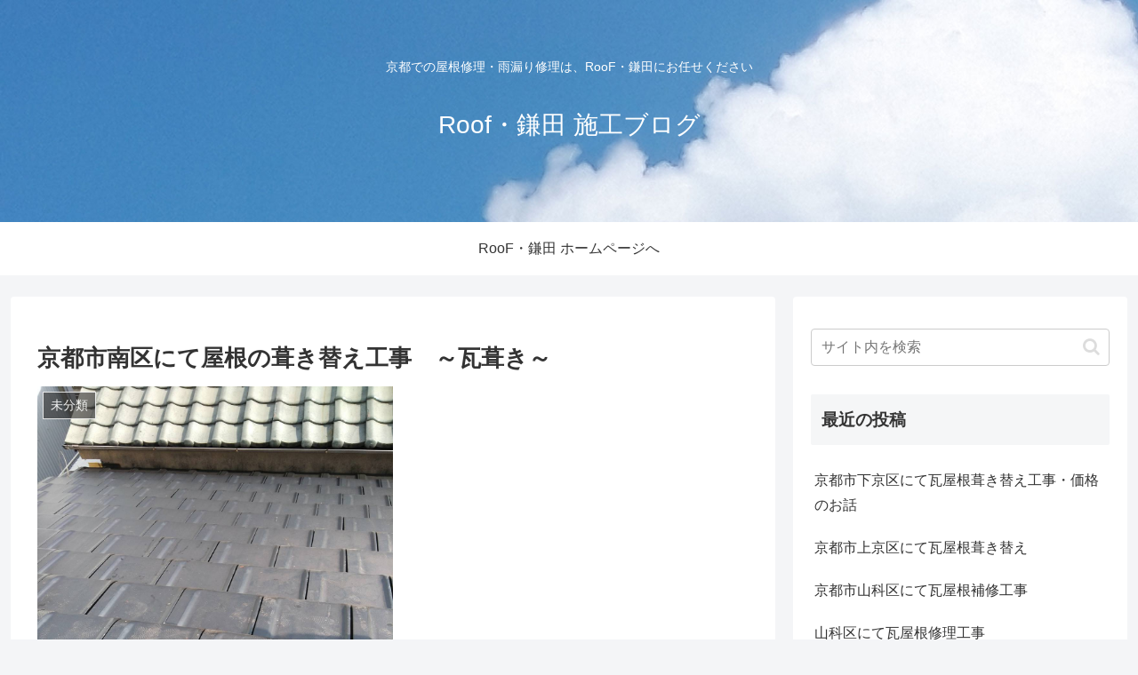

--- FILE ---
content_type: text/css
request_url: https://roof-kamata.com/blog/wp/wp-content/themes/cocoon-child-master/style.css?ver=6.9&fver=20190402124433
body_size: 767
content:
@charset "UTF-8";

/*!
Theme Name: Cocoon Child
Template:   cocoon-master
Version:    0.0.4
*/

/************************************
** 子テーマ用のスタイルを書く
************************************/
/*必要ならばここにコードを書く*/
.single .eye-catch {
 width:50%;
height: auto;
}

/************************************
** レスポンシブデザイン用のメディアクエリ
************************************/
/*1240px以下*/
@media screen and (max-width: 1240px){
  /*必要ならばここにコードを書く*/
}

/*1030px以下*/
@media screen and (max-width: 1030px){
  /*必要ならばここにコードを書く*/
}

/*768px以下*/
@media screen and (max-width: 768px){
  /*必要ならばここにコードを書く*/
}

/*480px以下*/
@media screen and (max-width: 480px){
  /*必要ならばここにコードを書く*/
}